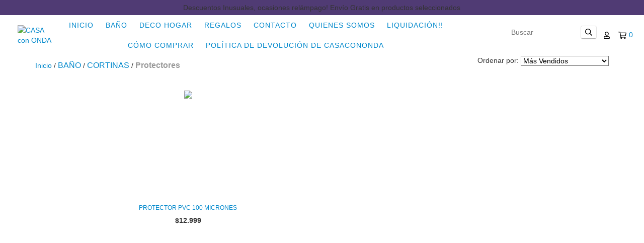

--- FILE ---
content_type: text/css
request_url: https://d2az8otjr0j19j.cloudfront.net/templates/501/942/twig/static/estilos.css
body_size: 633
content:


.message__title {
    font-size: 16px;
    line-height: 19px;
    color: #10b146;
    text-decoration: none;
    display: inline-block;
    vertical-align: top;
    margin: 0 0 0 10px;
}

.wrapper{
	width: 100%;
	background: #F5F5F5;
	padding: 30px 0;
}

.slider-testimonial{
	width: 85%;
	max-width: 1400px;
	margin: auto;
}

.testimonial-client{
	margin-bottom: 15px;
}

.testimonial-client img{
	width: 120px;
	margin:auto;
}

.client-name{
	font-family: "Montserrat", Sans-serif;
	font-weight: 600;
	text-align: center;
}

.testimonial-text{
	padding: 10px 120px;
}

.testimonial-text p{
	font-family: "Open sans";
	font-size: 25px;
	font-weight: 400;
	font-style: italic;
	text-align: center;
	color: #454545;
}